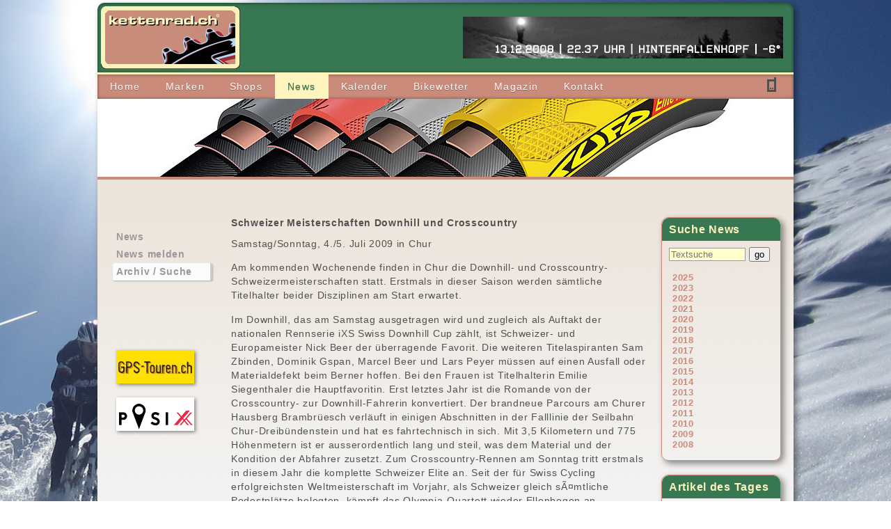

--- FILE ---
content_type: text/html
request_url: http://www.kettenrad.ch/index.php?t=news&tt=archiv-_-suche&blogID=274
body_size: 39225
content:






<!DOCTYPE HTML PUBLIC "-//W3C//DTD HTML 4.01 Transitional//EN" "http://www.w3.org/TR/html4/loose.dtd">
<html>
<head>
<title> Kettenrad.ch</title>
<meta name="description" content="Das älteste schweizer Radsportportal auf dem Web">
<meta name="keywords" content="Velo, velofahren, Radsport, Fahrrad, News, Artikel, Veloradsport, velosport, felix, ">
<link rel="alternate" type="application/rss+xml" title="Kettenrad.ch - " href="http://www.kettenrad.ch/rssNews.php" ><meta name="google-site-verification" content="7WEJDzBLcQmP_TjSEi8R13EkgW56JcxbtA6kOOAx7Rw" />
<link rel="shortcut icon" href="/favicon.ico" type="image/x-icon" />
<link href="/31_css/menu.css" rel="stylesheet" type="text/css">
<link href="/31_css/kettenrad.css" rel="stylesheet" type="text/css">
<link href="/31_css/kettenradInhalt.css" rel="stylesheet" type="text/css">
<!--<link href="/31_css/.css" rel="stylesheet" type="text/css">//-->
<meta http-equiv="Content-Type" content="text/html; charset=utf-8">


<style type="text/css">
<!--
#headimages {
	background-image: url(/41_files/head/bild23.jpg);
}
-->
</style>

<script type="text/javascript" src="http://code.jquery.com/jquery-latest.min.js"></script>
<link rel="stylesheet" href="/36_fancyBox/source/jquery.fancybox.css?v=2.1.4" type="text/css" media="screen" />
<script type="text/javascript" src="/36_fancyBox/source/jquery.fancybox.pack.js?v=2.1.4"></script>
<script type="text/javascript" src="/36_fancyBox/source/helpers/jquery.fancybox-media.js?v=1.0.5"></script>


<style type="text/css">
<!--
body {
	background:url(/41_files/monat/1/HG1.jpg) no-repeat center center fixed;	background-size: cover;
	-ms-background-size: cover;
	-moz-background-size: cover;
	-webkit-background-size: cover;
}
-->
</style>



</head>
<script type="text/javascript">
$(document).ready(function() {
	$('.fancybox-media').fancybox({
		openEffect  : 'none',
		closeEffect : 'none',
		helpers : {
			media : {}
		}
	});
	$(".open").fancybox({
		maxWidth	: 800,
		maxHeight	: 600,
		fitToView	: false,
		width		: '70%',
		height		: '70%',
		autoSize	: false,
		closeClick	: false,
		openEffect	: 'none',
		closeEffect	: 'none'
	});
	$(".fancybox").fancybox({
		openEffect	: 'none',
		closeEffect	: 'none'
	});
	
});
</script>
<body>

<div id="page">
<div id="head">
	<div id="top">
		<div id="logo"><img src="/42_images/logo_kettenrad.png"></div>
		<div id="banner">
<a href="http://www.velo-direct.ch/marke-99" target="_blank"><img border="0" src="http://archiv.kettenrad.ch/41_banner/FE-045041.gif" width="460" height="60"></a>
</div>
	</div>
				        				<div id="nav-main"><ul><li><a href="/home/" ><span>Home</span></a></li><li><a href="/marken/" ><span>Marken</span></a></li><li><a href="/shops/" ><span>Shops</span></a></li><li><a href="/news/" class="on"><span>News</span></a></li><li><a href="/kalender/" ><span>Kalender</span></a></li><li><a href="/bikewetter/" ><span>Bikewetter</span></a></li><li><a href="/magazin/" ><span>Magazin</span></a></li><li><a href="/kontakt/" ><span>Kontakt</span></a></li></ul>
	<div id="natel"><a href="http://m.kettenrad.ch/mobile.php"><img src="/42_images/natel.gif"></a></div>					
						
						</div>	
	<div id="headimages"></div>
</div>
<div id="content">
    
    
    	<div id="leftpane">
	
		<div class="menuleft"><li class="nav1off" ><a href="/news/news" >News</a></li><li class="nav1off" ><a href="/news/news-melden" >News melden</a></li><li class="nav1on" ><a href="/news/archiv-_-suche" >Archiv / Suche</a></li></div>	  
		        
        
	  
		         
        

<div id="logobox">	
	<a href="http://www.gps-touren.ch" target="_blank" class="natur"><img border='0' src="http://archiv.kettenrad.ch/42_logo/logo-gps-touren-gelb.jpg"></a>
	
	<a href="http://www.posi-xx.ch" target="_blank" class="natur"><img border='0' src="http://archiv.kettenrad.ch/42_logo/logo-posixx.gif" ></a>
</div>
	
        
        
	</div>
	<div id="inhalt">







<div class="newsNeu" > 
<detailnews id="detailliste274">
<h2>Schweizer Meisterschaften Downhill und Crosscountry</h2>
<p>Samstag/Sonntag, 4./5. Juli 2009 in Chur<P>Am kommenden Wochenende finden in Chur die Downhill- und Crosscountry- Schweizermeisterschaften statt. Erstmals in dieser Saison werden sämtliche Titelhalter beider Disziplinen am Start erwartet.
</p>
<div class="detailtext">Im Downhill, das am Samstag ausgetragen wird und zugleich als Auftakt der nationalen Rennserie iXS Swiss Downhill Cup zählt, ist Schweizer- und Europameister Nick Beer der überragende Favorit. Die weiteren Titelaspiranten Sam Zbinden, Dominik Gspan, Marcel Beer und Lars Peyer müssen auf einen Ausfall oder Materialdefekt beim Berner hoffen. Bei den Frauen ist Titelhalterin Emilie Siegenthaler die Hauptfavoritin. Erst letztes Jahr ist die Romande von der Crosscountry- zur Downhill-Fahrerin konvertiert. 

Der brandneue Parcours am Churer Hausberg Brambrüesch verläuft in einigen Abschnitten in der Falllinie der Seilbahn Chur-Dreibündenstein und hat es fahrtechnisch in sich. Mit 3,5 Kilometern und 775 Höhenmetern ist er ausserordentlich lang und steil, was dem Material und der Kondition der Abfahrer zusetzt. 

Zum Crosscountry-Rennen am Sonntag tritt erstmals in diesem Jahr die komplette Schweizer Elite an. Seit der für Swiss Cycling erfolgreichsten Weltmeisterschaft im Vorjahr, als Schweizer gleich sÃ¤mtliche Podestplätze belegten, kämpft das Olympia-Quartett wieder Ellenbogen an Ellenbogen vor heimischem Publikum: Weltmeister Christoph Sauser, Vizeweltmeister, Europa- und Schweizermeister Florian Vogel, der WM-Dritte Ralph Näf und Olympia-Bronzemedaillengewinner Nino Schurter, der 2008 noch bei den U23 Weltmeister geworden war. In Form sind sie alle, wie die jüngsten Resultate gezeigt haben. Einen eindeutigen Favoriten gibt es deshalb nicht. 

Bei den Frauen werden sich Titelhalterin Katrin Leumann und die beiden Olympiateilnehmerinnen Petra Henzi und Nathalie Schneitter, sowie das frühere Downhill-Ass Marielle Saner-Guichard einen harten Vierkampf um die Goldmedaille liefern. 

Auch die Crosscountry-WettkÃ¤mpfe finden am Brambrüesch statt. Als Attraktion fährt der körperlich wie fahrtechnisch anforderungsreiche, 4,2 km lange Rundkurs durch die Churer Stadthalle. OK-Präsident und Streckendesigner ist Bikeprofi Silvio Bundi, der beide Titelkämpfe selber bestreiten wird. Der Churer rechnet mit einer Topten-Platzierung im Crosscountry und will im Downhill zu den 20 schnellsten gehören.
</div>










<div id="box"><h1>Info</h1>
<table width="100%" border="0" cellpadding="0" cellspacing="0">
<tr><td>Datum</td><td>2.7.2009</td></tr>

<tr><td>Quelle</td><td>Pressemeldung</td></tr>


<tr><td>Direkt</td><td><a href="http://www.kettenrad.ch/index.php?t=news&tt=archiv-_-suche&blogID=274">http://www.kettenrad.ch/index.php?t=news&tt=archiv-_-suche&blogID=274</a></td></tr>
</table>
</div>

</detailnews>
</div>





<div id="paging">
</div>


			
			
			
	


		 







	</div>
    
        			<div id="rightpane"> 
    				<script>
$(document).ready(function () {
  $('#togglejahr > li > a').click(function(){
    if ($(this).attr('class') != 'active'){
      $('#togglejahr li ul').slideUp();
      $(this).next().slideToggle();
      $('#togglejahr li a').removeClass('active');
      $(this).addClass('active');
    }
  });
});
</script>


<div id="box">
<h1>Suche News</h1>

<form name="newssuche" action="/news/archiv-_-suche" method="get" accept-charset="ISO-8859-1">
<input type="search" name="textsuche" id="textsuche" value="" placeholder="Textsuche" >
<input type="submit" value="go" it="suchbutton">
<ul id="togglejahr">
	
	<li><a href='#'>2025</a><ul ><li><a href='/index.php?t=news&tt=archiv-_-suche&monatsearch=3&jahrsearch=2025' >März</a></li>	
	
	
	
		
	</ul></li><li><a href='#'>2023</a><ul ><li><a href='/index.php?t=news&tt=archiv-_-suche&monatsearch=1&jahrsearch=2023' >Januar</a></li>	
	
	
	
		
	<li><a href='/index.php?t=news&tt=archiv-_-suche&monatsearch=12&jahrsearch=2023' >Dezember</a></li>	
	
	
	
		
	</ul></li><li><a href='#'>2022</a><ul ><li><a href='/index.php?t=news&tt=archiv-_-suche&monatsearch=12&jahrsearch=2022' >Dezember</a></li>	
	
	
	
		
	</ul></li><li><a href='#'>2021</a><ul ><li><a href='/index.php?t=news&tt=archiv-_-suche&monatsearch=2&jahrsearch=2021' >Februar</a></li>	
	
	
	
		
	<li><a href='/index.php?t=news&tt=archiv-_-suche&monatsearch=9&jahrsearch=2021' >September</a></li>	
	
	
	
		
	</ul></li><li><a href='#'>2020</a><ul ><li><a href='/index.php?t=news&tt=archiv-_-suche&monatsearch=1&jahrsearch=2020' >Januar</a></li>	
	
	
	
		
	<li><a href='/index.php?t=news&tt=archiv-_-suche&monatsearch=2&jahrsearch=2020' >Februar</a></li>	
	
	
	
		
	<li><a href='/index.php?t=news&tt=archiv-_-suche&monatsearch=5&jahrsearch=2020' >Mai</a></li>	
	
	
	
		
	<li><a href='/index.php?t=news&tt=archiv-_-suche&monatsearch=9&jahrsearch=2020' >September</a></li>	
	
	
	
		
	<li><a href='/index.php?t=news&tt=archiv-_-suche&monatsearch=10&jahrsearch=2020' >Oktober</a></li>	
	
	
	
		
	</ul></li><li><a href='#'>2019</a><ul ><li><a href='/index.php?t=news&tt=archiv-_-suche&monatsearch=1&jahrsearch=2019' >Januar</a></li>	
	
	
	
		
	<li><a href='/index.php?t=news&tt=archiv-_-suche&monatsearch=2&jahrsearch=2019' >Februar</a></li>	
	
	
	
		
	<li><a href='/index.php?t=news&tt=archiv-_-suche&monatsearch=3&jahrsearch=2019' >März</a></li>	
	
	
	
		
	<li><a href='/index.php?t=news&tt=archiv-_-suche&monatsearch=4&jahrsearch=2019' >April</a></li>	
	
	
	
		
	<li><a href='/index.php?t=news&tt=archiv-_-suche&monatsearch=5&jahrsearch=2019' >Mai</a></li>	
	
	
	
		
	<li><a href='/index.php?t=news&tt=archiv-_-suche&monatsearch=8&jahrsearch=2019' >August</a></li>	
	
	
	
		
	<li><a href='/index.php?t=news&tt=archiv-_-suche&monatsearch=9&jahrsearch=2019' >September</a></li>	
	
	
	
		
	<li><a href='/index.php?t=news&tt=archiv-_-suche&monatsearch=10&jahrsearch=2019' >Oktober</a></li>	
	
	
	
		
	<li><a href='/index.php?t=news&tt=archiv-_-suche&monatsearch=11&jahrsearch=2019' >November</a></li>	
	
	
	
		
	<li><a href='/index.php?t=news&tt=archiv-_-suche&monatsearch=12&jahrsearch=2019' >Dezember</a></li>	
	
	
	
		
	</ul></li><li><a href='#'>2018</a><ul ><li><a href='/index.php?t=news&tt=archiv-_-suche&monatsearch=1&jahrsearch=2018' >Januar</a></li>	
	
	
	
		
	<li><a href='/index.php?t=news&tt=archiv-_-suche&monatsearch=4&jahrsearch=2018' >April</a></li>	
	
	
	
		
	<li><a href='/index.php?t=news&tt=archiv-_-suche&monatsearch=5&jahrsearch=2018' >Mai</a></li>	
	
	
	
		
	<li><a href='/index.php?t=news&tt=archiv-_-suche&monatsearch=6&jahrsearch=2018' >Juni</a></li>	
	
	
	
		
	<li><a href='/index.php?t=news&tt=archiv-_-suche&monatsearch=7&jahrsearch=2018' >Juli</a></li>	
	
	
	
		
	<li><a href='/index.php?t=news&tt=archiv-_-suche&monatsearch=8&jahrsearch=2018' >August</a></li>	
	
	
	
		
	<li><a href='/index.php?t=news&tt=archiv-_-suche&monatsearch=9&jahrsearch=2018' >September</a></li>	
	
	
	
		
	<li><a href='/index.php?t=news&tt=archiv-_-suche&monatsearch=10&jahrsearch=2018' >Oktober</a></li>	
	
	
	
		
	<li><a href='/index.php?t=news&tt=archiv-_-suche&monatsearch=11&jahrsearch=2018' >November</a></li>	
	
	
	
		
	</ul></li><li><a href='#'>2017</a><ul ><li><a href='/index.php?t=news&tt=archiv-_-suche&monatsearch=1&jahrsearch=2017' >Januar</a></li>	
	
	
	
		
	<li><a href='/index.php?t=news&tt=archiv-_-suche&monatsearch=2&jahrsearch=2017' >Februar</a></li>	
	
	
	
		
	<li><a href='/index.php?t=news&tt=archiv-_-suche&monatsearch=3&jahrsearch=2017' >März</a></li>	
	
	
	
		
	<li><a href='/index.php?t=news&tt=archiv-_-suche&monatsearch=4&jahrsearch=2017' >April</a></li>	
	
	
	
		
	<li><a href='/index.php?t=news&tt=archiv-_-suche&monatsearch=5&jahrsearch=2017' >Mai</a></li>	
	
	
	
		
	<li><a href='/index.php?t=news&tt=archiv-_-suche&monatsearch=6&jahrsearch=2017' >Juni</a></li>	
	
	
	
		
	<li><a href='/index.php?t=news&tt=archiv-_-suche&monatsearch=7&jahrsearch=2017' >Juli</a></li>	
	
	
	
		
	<li><a href='/index.php?t=news&tt=archiv-_-suche&monatsearch=8&jahrsearch=2017' >August</a></li>	
	
	
	
		
	<li><a href='/index.php?t=news&tt=archiv-_-suche&monatsearch=9&jahrsearch=2017' >September</a></li>	
	
	
	
		
	<li><a href='/index.php?t=news&tt=archiv-_-suche&monatsearch=10&jahrsearch=2017' >Oktober</a></li>	
	
	
	
		
	<li><a href='/index.php?t=news&tt=archiv-_-suche&monatsearch=11&jahrsearch=2017' >November</a></li>	
	
	
	
		
	<li><a href='/index.php?t=news&tt=archiv-_-suche&monatsearch=12&jahrsearch=2017' >Dezember</a></li>	
	
	
	
		
	</ul></li><li><a href='#'>2016</a><ul ><li><a href='/index.php?t=news&tt=archiv-_-suche&monatsearch=1&jahrsearch=2016' >Januar</a></li>	
	
	
	
		
	<li><a href='/index.php?t=news&tt=archiv-_-suche&monatsearch=2&jahrsearch=2016' >Februar</a></li>	
	
	
	
		
	<li><a href='/index.php?t=news&tt=archiv-_-suche&monatsearch=3&jahrsearch=2016' >März</a></li>	
	
	
	
		
	<li><a href='/index.php?t=news&tt=archiv-_-suche&monatsearch=4&jahrsearch=2016' >April</a></li>	
	
	
	
		
	<li><a href='/index.php?t=news&tt=archiv-_-suche&monatsearch=5&jahrsearch=2016' >Mai</a></li>	
	
	
	
		
	<li><a href='/index.php?t=news&tt=archiv-_-suche&monatsearch=6&jahrsearch=2016' >Juni</a></li>	
	
	
	
		
	<li><a href='/index.php?t=news&tt=archiv-_-suche&monatsearch=7&jahrsearch=2016' >Juli</a></li>	
	
	
	
		
	<li><a href='/index.php?t=news&tt=archiv-_-suche&monatsearch=8&jahrsearch=2016' >August</a></li>	
	
	
	
		
	<li><a href='/index.php?t=news&tt=archiv-_-suche&monatsearch=9&jahrsearch=2016' >September</a></li>	
	
	
	
		
	<li><a href='/index.php?t=news&tt=archiv-_-suche&monatsearch=10&jahrsearch=2016' >Oktober</a></li>	
	
	
	
		
	<li><a href='/index.php?t=news&tt=archiv-_-suche&monatsearch=11&jahrsearch=2016' >November</a></li>	
	
	
	
		
	<li><a href='/index.php?t=news&tt=archiv-_-suche&monatsearch=12&jahrsearch=2016' >Dezember</a></li>	
	
	
	
		
	</ul></li><li><a href='#'>2015</a><ul ><li><a href='/index.php?t=news&tt=archiv-_-suche&monatsearch=1&jahrsearch=2015' >Januar</a></li>	
	
	
	
		
	<li><a href='/index.php?t=news&tt=archiv-_-suche&monatsearch=3&jahrsearch=2015' >März</a></li>	
	
	
	
		
	<li><a href='/index.php?t=news&tt=archiv-_-suche&monatsearch=4&jahrsearch=2015' >April</a></li>	
	
	
	
		
	<li><a href='/index.php?t=news&tt=archiv-_-suche&monatsearch=5&jahrsearch=2015' >Mai</a></li>	
	
	
	
		
	<li><a href='/index.php?t=news&tt=archiv-_-suche&monatsearch=6&jahrsearch=2015' >Juni</a></li>	
	
	
	
		
	<li><a href='/index.php?t=news&tt=archiv-_-suche&monatsearch=7&jahrsearch=2015' >Juli</a></li>	
	
	
	
		
	<li><a href='/index.php?t=news&tt=archiv-_-suche&monatsearch=8&jahrsearch=2015' >August</a></li>	
	
	
	
		
	<li><a href='/index.php?t=news&tt=archiv-_-suche&monatsearch=9&jahrsearch=2015' >September</a></li>	
	
	
	
		
	<li><a href='/index.php?t=news&tt=archiv-_-suche&monatsearch=10&jahrsearch=2015' >Oktober</a></li>	
	
	
	
		
	<li><a href='/index.php?t=news&tt=archiv-_-suche&monatsearch=11&jahrsearch=2015' >November</a></li>	
	
	
	
		
	<li><a href='/index.php?t=news&tt=archiv-_-suche&monatsearch=12&jahrsearch=2015' >Dezember</a></li>	
	
	
	
		
	</ul></li><li><a href='#'>2014</a><ul ><li><a href='/index.php?t=news&tt=archiv-_-suche&monatsearch=1&jahrsearch=2014' >Januar</a></li>	
	
	
	
		
	<li><a href='/index.php?t=news&tt=archiv-_-suche&monatsearch=2&jahrsearch=2014' >Februar</a></li>	
	
	
	
		
	<li><a href='/index.php?t=news&tt=archiv-_-suche&monatsearch=3&jahrsearch=2014' >März</a></li>	
	
	
	
		
	<li><a href='/index.php?t=news&tt=archiv-_-suche&monatsearch=4&jahrsearch=2014' >April</a></li>	
	
	
	
		
	<li><a href='/index.php?t=news&tt=archiv-_-suche&monatsearch=5&jahrsearch=2014' >Mai</a></li>	
	
	
	
		
	<li><a href='/index.php?t=news&tt=archiv-_-suche&monatsearch=6&jahrsearch=2014' >Juni</a></li>	
	
	
	
		
	<li><a href='/index.php?t=news&tt=archiv-_-suche&monatsearch=7&jahrsearch=2014' >Juli</a></li>	
	
	
	
		
	<li><a href='/index.php?t=news&tt=archiv-_-suche&monatsearch=8&jahrsearch=2014' >August</a></li>	
	
	
	
		
	<li><a href='/index.php?t=news&tt=archiv-_-suche&monatsearch=9&jahrsearch=2014' >September</a></li>	
	
	
	
		
	<li><a href='/index.php?t=news&tt=archiv-_-suche&monatsearch=10&jahrsearch=2014' >Oktober</a></li>	
	
	
	
		
	<li><a href='/index.php?t=news&tt=archiv-_-suche&monatsearch=11&jahrsearch=2014' >November</a></li>	
	
	
	
		
	<li><a href='/index.php?t=news&tt=archiv-_-suche&monatsearch=12&jahrsearch=2014' >Dezember</a></li>	
	
	
	
		
	</ul></li><li><a href='#'>2013</a><ul ><li><a href='/index.php?t=news&tt=archiv-_-suche&monatsearch=1&jahrsearch=2013' >Januar</a></li>	
	
	
	
		
	<li><a href='/index.php?t=news&tt=archiv-_-suche&monatsearch=2&jahrsearch=2013' >Februar</a></li>	
	
	
	
		
	<li><a href='/index.php?t=news&tt=archiv-_-suche&monatsearch=3&jahrsearch=2013' >März</a></li>	
	
	
	
		
	<li><a href='/index.php?t=news&tt=archiv-_-suche&monatsearch=4&jahrsearch=2013' >April</a></li>	
	
	
	
		
	<li><a href='/index.php?t=news&tt=archiv-_-suche&monatsearch=5&jahrsearch=2013' >Mai</a></li>	
	
	
	
		
	<li><a href='/index.php?t=news&tt=archiv-_-suche&monatsearch=6&jahrsearch=2013' >Juni</a></li>	
	
	
	
		
	<li><a href='/index.php?t=news&tt=archiv-_-suche&monatsearch=7&jahrsearch=2013' >Juli</a></li>	
	
	
	
		
	<li><a href='/index.php?t=news&tt=archiv-_-suche&monatsearch=8&jahrsearch=2013' >August</a></li>	
	
	
	
		
	<li><a href='/index.php?t=news&tt=archiv-_-suche&monatsearch=9&jahrsearch=2013' >September</a></li>	
	
	
	
		
	<li><a href='/index.php?t=news&tt=archiv-_-suche&monatsearch=10&jahrsearch=2013' >Oktober</a></li>	
	
	
	
		
	<li><a href='/index.php?t=news&tt=archiv-_-suche&monatsearch=11&jahrsearch=2013' >November</a></li>	
	
	
	
		
	<li><a href='/index.php?t=news&tt=archiv-_-suche&monatsearch=12&jahrsearch=2013' >Dezember</a></li>	
	
	
	
		
	</ul></li><li><a href='#'>2012</a><ul ><li><a href='/index.php?t=news&tt=archiv-_-suche&monatsearch=1&jahrsearch=2012' >Januar</a></li>	
	
	
	
		
	<li><a href='/index.php?t=news&tt=archiv-_-suche&monatsearch=2&jahrsearch=2012' >Februar</a></li>	
	
	
	
		
	<li><a href='/index.php?t=news&tt=archiv-_-suche&monatsearch=3&jahrsearch=2012' >März</a></li>	
	
	
	
		
	<li><a href='/index.php?t=news&tt=archiv-_-suche&monatsearch=4&jahrsearch=2012' >April</a></li>	
	
	
	
		
	<li><a href='/index.php?t=news&tt=archiv-_-suche&monatsearch=5&jahrsearch=2012' >Mai</a></li>	
	
	
	
		
	<li><a href='/index.php?t=news&tt=archiv-_-suche&monatsearch=6&jahrsearch=2012' >Juni</a></li>	
	
	
	
		
	<li><a href='/index.php?t=news&tt=archiv-_-suche&monatsearch=7&jahrsearch=2012' >Juli</a></li>	
	
	
	
		
	<li><a href='/index.php?t=news&tt=archiv-_-suche&monatsearch=8&jahrsearch=2012' >August</a></li>	
	
	
	
		
	<li><a href='/index.php?t=news&tt=archiv-_-suche&monatsearch=9&jahrsearch=2012' >September</a></li>	
	
	
	
		
	<li><a href='/index.php?t=news&tt=archiv-_-suche&monatsearch=10&jahrsearch=2012' >Oktober</a></li>	
	
	
	
		
	<li><a href='/index.php?t=news&tt=archiv-_-suche&monatsearch=11&jahrsearch=2012' >November</a></li>	
	
	
	
		
	<li><a href='/index.php?t=news&tt=archiv-_-suche&monatsearch=12&jahrsearch=2012' >Dezember</a></li>	
	
	
	
		
	</ul></li><li><a href='#'>2011</a><ul ><li><a href='/index.php?t=news&tt=archiv-_-suche&monatsearch=1&jahrsearch=2011' >Januar</a></li>	
	
	
	
		
	<li><a href='/index.php?t=news&tt=archiv-_-suche&monatsearch=2&jahrsearch=2011' >Februar</a></li>	
	
	
	
		
	<li><a href='/index.php?t=news&tt=archiv-_-suche&monatsearch=3&jahrsearch=2011' >März</a></li>	
	
	
	
		
	<li><a href='/index.php?t=news&tt=archiv-_-suche&monatsearch=4&jahrsearch=2011' >April</a></li>	
	
	
	
		
	<li><a href='/index.php?t=news&tt=archiv-_-suche&monatsearch=5&jahrsearch=2011' >Mai</a></li>	
	
	
	
		
	<li><a href='/index.php?t=news&tt=archiv-_-suche&monatsearch=6&jahrsearch=2011' >Juni</a></li>	
	
	
	
		
	<li><a href='/index.php?t=news&tt=archiv-_-suche&monatsearch=7&jahrsearch=2011' >Juli</a></li>	
	
	
	
		
	<li><a href='/index.php?t=news&tt=archiv-_-suche&monatsearch=8&jahrsearch=2011' >August</a></li>	
	
	
	
		
	<li><a href='/index.php?t=news&tt=archiv-_-suche&monatsearch=9&jahrsearch=2011' >September</a></li>	
	
	
	
		
	<li><a href='/index.php?t=news&tt=archiv-_-suche&monatsearch=10&jahrsearch=2011' >Oktober</a></li>	
	
	
	
		
	<li><a href='/index.php?t=news&tt=archiv-_-suche&monatsearch=11&jahrsearch=2011' >November</a></li>	
	
	
	
		
	<li><a href='/index.php?t=news&tt=archiv-_-suche&monatsearch=12&jahrsearch=2011' >Dezember</a></li>	
	
	
	
		
	</ul></li><li><a href='#'>2010</a><ul ><li><a href='/index.php?t=news&tt=archiv-_-suche&monatsearch=1&jahrsearch=2010' >Januar</a></li>	
	
	
	
		
	<li><a href='/index.php?t=news&tt=archiv-_-suche&monatsearch=2&jahrsearch=2010' >Februar</a></li>	
	
	
	
		
	<li><a href='/index.php?t=news&tt=archiv-_-suche&monatsearch=3&jahrsearch=2010' >März</a></li>	
	
	
	
		
	<li><a href='/index.php?t=news&tt=archiv-_-suche&monatsearch=4&jahrsearch=2010' >April</a></li>	
	
	
	
		
	<li><a href='/index.php?t=news&tt=archiv-_-suche&monatsearch=5&jahrsearch=2010' >Mai</a></li>	
	
	
	
		
	<li><a href='/index.php?t=news&tt=archiv-_-suche&monatsearch=6&jahrsearch=2010' >Juni</a></li>	
	
	
	
		
	<li><a href='/index.php?t=news&tt=archiv-_-suche&monatsearch=7&jahrsearch=2010' >Juli</a></li>	
	
	
	
		
	<li><a href='/index.php?t=news&tt=archiv-_-suche&monatsearch=8&jahrsearch=2010' >August</a></li>	
	
	
	
		
	<li><a href='/index.php?t=news&tt=archiv-_-suche&monatsearch=9&jahrsearch=2010' >September</a></li>	
	
	
	
		
	<li><a href='/index.php?t=news&tt=archiv-_-suche&monatsearch=10&jahrsearch=2010' >Oktober</a></li>	
	
	
	
		
	<li><a href='/index.php?t=news&tt=archiv-_-suche&monatsearch=11&jahrsearch=2010' >November</a></li>	
	
	
	
		
	<li><a href='/index.php?t=news&tt=archiv-_-suche&monatsearch=12&jahrsearch=2010' >Dezember</a></li>	
	
	
	
		
	</ul></li><li><a href='#'>2009</a><ul ><li><a href='/index.php?t=news&tt=archiv-_-suche&monatsearch=1&jahrsearch=2009' >Januar</a></li>	
	
	
	
		
	<li><a href='/index.php?t=news&tt=archiv-_-suche&monatsearch=2&jahrsearch=2009' >Februar</a></li>	
	
	
	
		
	<li><a href='/index.php?t=news&tt=archiv-_-suche&monatsearch=3&jahrsearch=2009' >März</a></li>	
	
	
	
		
	<li><a href='/index.php?t=news&tt=archiv-_-suche&monatsearch=4&jahrsearch=2009' >April</a></li>	
	
	
	
		
	<li><a href='/index.php?t=news&tt=archiv-_-suche&monatsearch=5&jahrsearch=2009' >Mai</a></li>	
	
	
	
		
	<li><a href='/index.php?t=news&tt=archiv-_-suche&monatsearch=6&jahrsearch=2009' >Juni</a></li>	
	
	
	
		
	<li><a href='/index.php?t=news&tt=archiv-_-suche&monatsearch=7&jahrsearch=2009' >Juli</a></li>	
	
	
	
		
	<li><a href='/index.php?t=news&tt=archiv-_-suche&monatsearch=8&jahrsearch=2009' >August</a></li>	
	
	
	
		
	<li><a href='/index.php?t=news&tt=archiv-_-suche&monatsearch=9&jahrsearch=2009' >September</a></li>	
	
	
	
		
	<li><a href='/index.php?t=news&tt=archiv-_-suche&monatsearch=10&jahrsearch=2009' >Oktober</a></li>	
	
	
	
		
	<li><a href='/index.php?t=news&tt=archiv-_-suche&monatsearch=11&jahrsearch=2009' >November</a></li>	
	
	
	
		
	<li><a href='/index.php?t=news&tt=archiv-_-suche&monatsearch=12&jahrsearch=2009' >Dezember</a></li>	
	
	
	
		
	</ul></li><li><a href='#'>2008</a><ul ><li><a href='/index.php?t=news&tt=archiv-_-suche&monatsearch=9&jahrsearch=2008' >September</a></li>	
	
	
	
		
	<li><a href='/index.php?t=news&tt=archiv-_-suche&monatsearch=10&jahrsearch=2008' >Oktober</a></li>	
	
	
	
		
	<li><a href='/index.php?t=news&tt=archiv-_-suche&monatsearch=11&jahrsearch=2008' >November</a></li>	
	
	
	
		
	<li><a href='/index.php?t=news&tt=archiv-_-suche&monatsearch=12&jahrsearch=2008' >Dezember</a></li>	
	
	
	
		</ul>
</form>
</div>

<div id="box">
<h1>Artikel des Tages</h1>
<p><a href="http://www.velo-direct.ch/shop/Artikeldetail/FE-210.463" class="trans" target="_blank"><b>NUTRIXXION Protein-Riegel LOW-SUGAR Cheesecake</b></a></p>



<p><a href="http://www.velo-direct.ch/shop/Artikeldetail/FE-210.463" target="_blank"><img src="https://www.velodirect.ch/files/41_fotos/FE-210463B-s.jpg" width="150" /></a></p>



<p><a href="http://www.velo-direct.ch/shop/Artikeldetail/FE-210.463" target="_blank" class="trans">28.00 sFr.</a></p>


</div>
<div id="boxTags">
	<a href="/index.php?t=news&tt=archiv-_-suche&tags=2019"><span style="font-size:70%">2019</span></a> 


	<a href="/index.php?t=news&tt=archiv-_-suche&tags=2020"><span style="font-size:80%">2020</span></a> 


	<a href="/index.php?t=news&tt=archiv-_-suche&tags=AcePac"><span style="font-size:90%">AcePac</span></a> 


	<a href="/index.php?t=news&tt=archiv-_-suche&tags=AcepacSPOT"><span style="font-size:80%">AcepacSPOT</span></a> 


	<a href="/index.php?t=news&tt=archiv-_-suche&tags=Afrika"><span style="font-size:70%">Afrika</span></a> 


	<a href="/index.php?t=news&tt=archiv-_-suche&tags=Alpenbrevet
Swiss Cycling Top Tour"><span style="font-size:70%">Alpenbrevet
Swiss Cycling Top Tour</span></a> 


	<a href="/index.php?t=news&tt=archiv-_-suche&tags=Alpenbrevet"><span style="font-size:70%">Alpenbrevet</span></a> 


	<a href="/index.php?t=news&tt=archiv-_-suche&tags=Alpsteinbike"><span style="font-size:80%">Alpsteinbike</span></a> 


	<a href="/index.php?t=news&tt=archiv-_-suche&tags=Android"><span style="font-size:70%">Android</span></a> 


	<a href="/index.php?t=news&tt=archiv-_-suche&tags=App"><span style="font-size:70%">App</span></a> 


	<a href="/index.php?t=news&tt=archiv-_-suche&tags=BMC-Racing-Cup"><span style="font-size:110%">BMC-Racing-Cup</span></a> 


	<a href="/index.php?t=news&tt=archiv-_-suche&tags=Bahn"><span style="font-size:220%">Bahn</span></a> 


	<a href="/index.php?t=news&tt=archiv-_-suche&tags=Bike-Hotels"><span style="font-size:100%">Bike-Hotels</span></a> 


	<a href="/index.php?t=news&tt=archiv-_-suche&tags=Bikepacking"><span style="font-size:250%">Bikepacking</span></a> 


	<a href="/index.php?t=news&tt=archiv-_-suche&tags=Bikepacking Navad-1000"><span style="font-size:80%">Bikepacking Navad-1000</span></a> 


	<a href="/index.php?t=news&tt=archiv-_-suche&tags=Bodensee"><span style="font-size:110%">Bodensee</span></a> 


	<a href="/index.php?t=news&tt=archiv-_-suche&tags=Brasilien"><span style="font-size:70%">Brasilien</span></a> 


	<a href="/index.php?t=news&tt=archiv-_-suche&tags=Brose"><span style="font-size:80%">Brose</span></a> 


	<a href="/index.php?t=news&tt=archiv-_-suche&tags=Chain"><span style="font-size:80%">Chain</span></a> 


	<a href="/index.php?t=news&tt=archiv-_-suche&tags=Chur"><span style="font-size:80%">Chur</span></a> 


	<a href="/index.php?t=news&tt=archiv-_-suche&tags=Cykell"><span style="font-size:90%">Cykell</span></a> 


	<a href="/index.php?t=news&tt=archiv-_-suche&tags=E-Bike"><span style="font-size:80%">E-Bike</span></a> 


	<a href="/index.php?t=news&tt=archiv-_-suche&tags=EKZ-Cup"><span style="font-size:110%">EKZ-Cup</span></a> 


	<a href="/index.php?t=news&tt=archiv-_-suche&tags=Engadin"><span style="font-size:100%">Engadin</span></a> 


	<a href="/index.php?t=news&tt=archiv-_-suche&tags=Engadin-Radmarathon"><span style="font-size:70%">Engadin-Radmarathon</span></a> 


	<a href="/index.php?t=news&tt=archiv-_-suche&tags=Ern�hrung"><span style="font-size:90%">Ernährung</span></a> 


	<a href="/index.php?t=news&tt=archiv-_-suche&tags=Eurobike"><span style="font-size:190%">Eurobike</span></a> 


	<a href="/index.php?t=news&tt=archiv-_-suche&tags=Fr�hling"><span style="font-size:70%">Frühling</span></a> 


	<a href="/index.php?t=news&tt=archiv-_-suche&tags=GPS"><span style="font-size:250%">GPS</span></a> 


	<a href="/index.php?t=news&tt=archiv-_-suche&tags=Genfersee"><span style="font-size:70%">Genfersee</span></a> 


	<a href="/index.php?t=news&tt=archiv-_-suche&tags=Giro Sardegna
12h-Bikerace Churwalden
SRB Luzern"><span style="font-size:70%">Giro Sardegna
12h-Bikerace Churwalden
SRB Luzern</span></a> 


	<a href="/index.php?t=news&tt=archiv-_-suche&tags=Glutenfrei"><span style="font-size:70%">Glutenfrei</span></a> 


	<a href="/index.php?t=news&tt=archiv-_-suche&tags=Graubuenden"><span style="font-size:100%">Graubuenden</span></a> 


	<a href="/index.php?t=news&tt=archiv-_-suche&tags=Graub�nden"><span style="font-size:100%">Graubünden</span></a> 


	<a href="/index.php?t=news&tt=archiv-_-suche&tags=Grindelwald"><span style="font-size:90%">Grindelwald</span></a> 


	<a href="/index.php?t=news&tt=archiv-_-suche&tags=Gurnigel-Panorama-Classic"><span style="font-size:70%">Gurnigel-Panorama-Classic</span></a> 


	<a href="/index.php?t=news&tt=archiv-_-suche&tags=HB160"><span style="font-size:70%">HB160</span></a> 


	<a href="/index.php?t=news&tt=archiv-_-suche&tags=Hobby"><span style="font-size:110%">Hobby</span></a> 


	<a href="/index.php?t=news&tt=archiv-_-suche&tags=Hope"><span style="font-size:250%">Hope</span></a> 


	<a href="/index.php?t=news&tt=archiv-_-suche&tags=Hope1000"><span style="font-size:110%">Hope1000</span></a> 


	<a href="/index.php?t=news&tt=archiv-_-suche&tags=Joes"><span style="font-size:70%">Joes</span></a> 


	<a href="/index.php?t=news&tt=archiv-_-suche&tags=Kettenrad 2018 Magazin"><span style="font-size:70%">Kettenrad 2018 Magazin</span></a> 


	<a href="/index.php?t=news&tt=archiv-_-suche&tags=Kettenrad.ch"><span style="font-size:90%">Kettenrad.ch</span></a> 


	<a href="/index.php?t=news&tt=archiv-_-suche&tags=Keywin"><span style="font-size:80%">Keywin</span></a> 


	<a href="/index.php?t=news&tt=archiv-_-suche&tags=Komponenten"><span style="font-size:70%">Komponenten</span></a> 


	<a href="/index.php?t=news&tt=archiv-_-suche&tags=Kunst"><span style="font-size:70%">Kunst</span></a> 


	<a href="/index.php?t=news&tt=archiv-_-suche&tags=Lael Wilcox"><span style="font-size:70%">Lael Wilcox</span></a> 


	<a href="/index.php?t=news&tt=archiv-_-suche&tags=Lenzerheide"><span style="font-size:160%">Lenzerheide</span></a> 


	<a href="/index.php?t=news&tt=archiv-_-suche&tags=Leukerbad"><span style="font-size:70%">Leukerbad</span></a> 


	<a href="/index.php?t=news&tt=archiv-_-suche&tags=MTB"><span style="font-size:250%">MTB</span></a> 


	<a href="/index.php?t=news&tt=archiv-_-suche&tags=Maighelspass"><span style="font-size:100%">Maighelspass</span></a> 


	<a href="/index.php?t=news&tt=archiv-_-suche&tags=Mallorca"><span style="font-size:70%">Mallorca</span></a> 


	<a href="/index.php?t=news&tt=archiv-_-suche&tags=Montreux"><span style="font-size:110%">Montreux</span></a> 


	<a href="/index.php?t=news&tt=archiv-_-suche&tags=Mostindien"><span style="font-size:100%">Mostindien</span></a> 


	<a href="/index.php?t=news&tt=archiv-_-suche&tags=Mostindien Rundfahrt Swiss Cycling Classics"><span style="font-size:80%">Mostindien Rundfahrt Swiss Cycling Classics</span></a> 


	<a href="/index.php?t=news&tt=archiv-_-suche&tags=Mountain-Rally"><span style="font-size:250%">Mountain-Rally</span></a> 


	<a href="/index.php?t=news&tt=archiv-_-suche&tags=Navad"><span style="font-size:250%">Navad</span></a> 


	<a href="/index.php?t=news&tt=archiv-_-suche&tags=Navad-1000"><span style="font-size:250%">Navad-1000</span></a> 


	<a href="/index.php?t=news&tt=archiv-_-suche&tags=Neuheiten"><span style="font-size:110%">Neuheiten</span></a> 


	<a href="/index.php?t=news&tt=archiv-_-suche&tags=Neuseeland"><span style="font-size:80%">Neuseeland</span></a> 


	<a href="/index.php?t=news&tt=archiv-_-suche&tags=Nutrixxion"><span style="font-size:250%">Nutrixxion</span></a> 


	<a href="/index.php?t=news&tt=archiv-_-suche&tags=Nutrixxion Team Schweiz
Agentur Felix
Jedermann-Team"><span style="font-size:70%">Nutrixxion Team Schweiz
Agentur Felix
Jedermann-Team</span></a> 


	<a href="/index.php?t=news&tt=archiv-_-suche&tags=OSM"><span style="font-size:80%">OSM</span></a> 


	<a href="/index.php?t=news&tt=archiv-_-suche&tags=OpenStreetMaps"><span style="font-size:70%">OpenStreetMaps</span></a> 


	<a href="/index.php?t=news&tt=archiv-_-suche&tags=Ostschweiz"><span style="font-size:160%">Ostschweiz</span></a> 


	<a href="/index.php?t=news&tt=archiv-_-suche&tags=Outdoor"><span style="font-size:80%">Outdoor</span></a> 


	<a href="/index.php?t=news&tt=archiv-_-suche&tags=Posi-XXGPS"><span style="font-size:90%">Posi-XXGPS</span></a> 


	<a href="/index.php?t=news&tt=archiv-_-suche&tags=Radmarathon"><span style="font-size:70%">Radmarathon</span></a> 


	<a href="/index.php?t=news&tt=archiv-_-suche&tags=Rennbahn-Oerlikon"><span style="font-size:250%">Rennbahn-Oerlikon</span></a> 


	<a href="/index.php?t=news&tt=archiv-_-suche&tags=Rennen"><span style="font-size:250%">Rennen</span></a> 


	<a href="/index.php?t=news&tt=archiv-_-suche&tags=Rio"><span style="font-size:70%">Rio</span></a> 


	<a href="/index.php?t=news&tt=archiv-_-suche&tags=Romanshorn"><span style="font-size:100%">Romanshorn</span></a> 


	<a href="/index.php?t=news&tt=archiv-_-suche&tags=Rotwild"><span style="font-size:250%">Rotwild</span></a> 


	<a href="/index.php?t=news&tt=archiv-_-suche&tags=Rundfahrt"><span style="font-size:100%">Rundfahrt</span></a> 


	<a href="/index.php?t=news&tt=archiv-_-suche&tags=SPOT"><span style="font-size:190%">SPOT</span></a> 


	<a href="/index.php?t=news&tt=archiv-_-suche&tags=Sauser"><span style="font-size:70%">Sauser</span></a> 


	<a href="/index.php?t=news&tt=archiv-_-suche&tags=Sporthotel"><span style="font-size:70%">Sporthotel</span></a> 


	<a href="/index.php?t=news&tt=archiv-_-suche&tags=Sportnahrung"><span style="font-size:90%">Sportnahrung</span></a> 


	<a href="/index.php?t=news&tt=archiv-_-suche&tags=Stealth"><span style="font-size:80%">Stealth</span></a> 


	<a href="/index.php?t=news&tt=archiv-_-suche&tags=Strasse"><span style="font-size:90%">Strasse</span></a> 


	<a href="/index.php?t=news&tt=archiv-_-suche&tags=Swiss-Cycling-Top-Tour"><span style="font-size:70%">Swiss-Cycling-Top-Tour</span></a> 


	<a href="/index.php?t=news&tt=archiv-_-suche&tags=Swiss-Epic"><span style="font-size:80%">Swiss-Epic</span></a> 


	<a href="/index.php?t=news&tt=archiv-_-suche&tags=Team-Nutrixxion"><span style="font-size:220%">Team-Nutrixxion</span></a> 


	<a href="/index.php?t=news&tt=archiv-_-suche&tags=Tessin"><span style="font-size:130%">Tessin</span></a> 


	<a href="/index.php?t=news&tt=archiv-_-suche&tags=Testride"><span style="font-size:110%">Testride</span></a> 


	<a href="/index.php?t=news&tt=archiv-_-suche&tags=Thule"><span style="font-size:100%">Thule</span></a> 


	<a href="/index.php?t=news&tt=archiv-_-suche&tags=Tour de France"><span style="font-size:70%">Tour de France</span></a> 


	<a href="/index.php?t=news&tt=archiv-_-suche&tags=Trackleaders.com"><span style="font-size:90%">Trackleaders.com</span></a> 


	<a href="/index.php?t=news&tt=archiv-_-suche&tags=Trailbau"><span style="font-size:70%">Trailbau</span></a> 


	<a href="/index.php?t=news&tt=archiv-_-suche&tags=Transalp"><span style="font-size:100%">Transalp</span></a> 


	<a href="/index.php?t=news&tt=archiv-_-suche&tags=Transcontinental"><span style="font-size:90%">Transcontinental</span></a> 


	<a href="/index.php?t=news&tt=archiv-_-suche&tags=Tufo"><span style="font-size:130%">Tufo</span></a> 


	<a href="/index.php?t=news&tt=archiv-_-suche&tags=UCI weltcup"><span style="font-size:70%">UCI weltcup</span></a> 


	<a href="/index.php?t=news&tt=archiv-_-suche&tags=Vegan"><span style="font-size:70%">Vegan</span></a> 


	<a href="/index.php?t=news&tt=archiv-_-suche&tags=Velodrome"><span style="font-size:90%">Velodrome</span></a> 


	<a href="/index.php?t=news&tt=archiv-_-suche&tags=Wallis"><span style="font-size:100%">Wallis</span></a> 


	<a href="/index.php?t=news&tt=archiv-_-suche&tags=Wilcox"><span style="font-size:80%">Wilcox</span></a> 


	<a href="/index.php?t=news&tt=archiv-_-suche&tags=Yakima"><span style="font-size:90%">Yakima</span></a> 


	<a href="/index.php?t=news&tt=archiv-_-suche&tags=Z�ri-Metzgete"><span style="font-size:70%">Züri-Metzgete</span></a> 


	<a href="/index.php?t=news&tt=archiv-_-suche&tags=iPhone"><span style="font-size:70%">iPhone</span></a> 


</div>
                 </div>
    	</div>	




<div id="feet">
        <div id="metanavi">


<table width="100%">

<tr><td valign="top" width="21%" class="feet"><h1>Kontakt</h1>
<span class="gelb">Kettenrad.ch</span><br>
c/o Agentur Felix AG<br>
CH-9553 Bettwiesen TG<br>
<a href="mailto:info@kettenrad.ch">info@kettenrad.ch</a><P>
</td>

<td valign="top"  width="20%"  class="feet"><h1>Service</h1>
<a href="http://www.kettenrad.ch">Home</a><br>
<a href="http://www.kettenrad.ch/mobile/" target="_blank">Mobile Website</a></pre><br>
<a href="mailto:info@kettenrad.ch">Mail</a><br>
<a href="/70_admin/index.php" target="_self">Login</a> <br>
</td>

<td valign="top"  width="20%"  class="feet"><h1>Links</h1>
<a href="http://www.felix.ch" class="hover" target="_blank">Agentur Felix AG</a><br>
<a href="http://www.gps-touren.ch" class="hover" target="_blank">GPS-Touren</a><br>
<a href="http://www.navad1000.ch" class="hover" target="_blank">Navad-1000</a><br>
<a href="http://www.velo-direct.ch" class="hover" target="_blank">Velo-Direct</a><br><P>
</td>

<td valign="top"  width="26%"  class="feet"><h1>&copy; Copyright 2026</h1>
Der Inhalt dieser Seite ist urheberrechtlich<br> geschützt.<p>
<p><a href="http://www.kettenrad.ch/rssNews.php"><img src="/42_images/rss.png" width="12" height="12" /> RSS-News-Feed</a>
</td>

<td valign="top"  width="13%"  class="feet">
<img src="http://www.kettenrad.ch/41_files/feet/QR.png" width="91" height="91" border="0">
</td>


</tr></table>
</div>
</div></div>
<!--

italix gmbh - Gärbistrasse 16 - 9475 Sevelen - www.italix.ch - rolf.jaermann@italix.ch



  	//-->
<!-- Beginn Google Analytics code -->
<script type="text/javascript">
var gaJsHost = (("https:" == document.location.protocol) ? "https://ssl." : "http://www.");
document.write(unescape("%3Cscript src='" + gaJsHost + "google-analytics.com/ga.js' type='text/javascript'%3E%3C/script%3E"));
</script>
<script type="text/javascript">
var pageTracker = _gat._getTracker("UA-6039442-1");
pageTracker._trackPageview();
</script>
<!-- Ende Google Analytics code -->


</body>
</html>



--- FILE ---
content_type: text/css
request_url: http://www.kettenrad.ch/31_css/menu.css
body_size: 5773
content:
/*--------------------navi----------------------*/
ol, ul {
	list-style: none;
}

#nav-main ul {
	width: 100%;
	margin: 0px 0px 0px 0px;
	padding: 0px;
}

#nav-main li {
	float: left;
	position: relative;
	/*border-right: 1px solid #AF662F;*/
	height: 35px;
}
#nav-main li:last-child {
	border-right: none;
}
#nav-main .first,  #nav-main li:first-child {
/* margin-left: -18px;*/
    }
#nav-main a {
	color: #fff;
	text-decoration:none;
	padding: 0 18px;
	font-size: 14px;
	line-height: 35px;
	letter-spacing: .1em;
	display:block;
    -moz-transition-duration: .22s;
	-moz-transition-property: background;
	-webkit-transition-duration: .22s;
	-webkit-transition-property: background;
	text-shadow: 0 1px 0 rgba(0, 0, 0, .3);
}

#nav-main a:hover {
	background-color: #FEF5BE;
	color: #377751;
}
#nav-main a.on {
	background-color: #FEF5BE;
	color: #377751;
}
#nav-main a:active {
	background-color: #FEF5BE;
}
#nav-main .path a,  #nav-main .path a:hover,  #nav-main .path a:active {
	background-color: #FEBB22;
	color:#900;
}
/* SUPP 1 + 2 */
#nav-supp01 {
	left: 0;
	display: none;
	position: absolute;

}
#nav-supp02 {
/* display: none; ---------------------------*/
}
#nav-main li:hover #nav-supp01, #nav-supp01 li:hover #nav-supp02 {
	display: block;
}
#nav-main #nav-supp01 {
	font-size: 12px;
	line-height: 20px;
	background-image: url(../42_images/hg_rot.png);
	width: 190px;
	margin-left: 0px;
  	box-shadow: 2px 2px 10px rgba(0, 0, 0, .45);
	-moz-box-shadow: 2px 2px 10px rgba(0, 0, 0, .45);
	-webkit-box-shadow: 2px 2px 10px rgba(0, 0, 0, .45);
}
#nav-main #nav-supp01 a {
	font-size: 12px;
	line-height: 22px;
 	background:none;
	border-right:none;
	color: #fff;
}
#nav-main #nav-supp01 .first,  #nav-main #nav-supp01 > li:first-child {
	margin-top: 5px;
}
#nav-main #nav-supp01 .last,  #nav-main #nav-supp01 li:last-child {
	margin-bottom: 5px;
	border-bottom: none;
}
#nav-main #nav-supp01 li {
	float: none;
	border-bottom: 1px solid #fff;
	border-right: none;
	text-align:left;
	height:22px;
}

#nav-main #nav-supp01 li a:hover {
	background-color: #FEBB22;
	line-height: 22px;
	color:#900;
}

#nav-main #nav-supp01 .path a {
	font-weight: bold;
}
#nav-main #nav-supp02 {
	width: 214px;
	margin-left: 0px;
	background-image: url(/portaldata/1/images/hg_menu.png);
	box-shadow: 0px 3px 7px rgba(0, 0, 0, 0.5);
	-moz-box-shadow: 0px 3px 7px rgba(0, 0, 0, 0.5);
	-webkit-box-shadow: 0px 3px 7px rgba(0, 0, 0, 0.5);
}
#nav-main #nav-supp02 .first {
	margin-top: 0;
}
#nav-main #nav-supp02 li {
	margin-left: 0;
	margin-right: 0;
	border-bottom: none;
}
#nav-main #nav-supp02 a {
	padding-left: 15px;
	/*background: url(/portaldata/1/images/link-white.png) no-repeat 18px 9px;*/
}
/*--------------------------------------------------*/



#nav-supp01 {
  float:left;
   width: 140px;
   z-index:900;
}
#nav-supp02 {
  left: 80%;
  top: 0px;
  position: absolute;
  float:left;
  display: none;
  width: 190px;
  /*background-color: #798EB0;*/
  background-image: url(/portaldata/2/images/hg_menu.png);
  z-index:999;
  /*CSS3*/
  box-shadow: 0px 3px 7px rgba(0, 0, 0, 0.5);
  -moz-box-shadow: 0px 3px 7px rgba(0, 0, 0, 0.5);
  -webkit-box-shadow: 0px 3px 7px rgba(0, 0, 0, 0.5);
}
#nav-supp01 li:hover #nav-supp02 {
  display: block;
  width: 190px;
  /*background-color: #798EB0;*/
   z-index:999;
}
#nav-supp02 a {
      z-index:999;
    }
#nav-supp02 li {
   z-index:999;
}
#nav-supp02 a {
      z-index:900;
    }
#nav-supp02 li {
   z-index:900;
}


#leftpane {
	list-style:none;	
}
#leftpane li {
	display:block;
	width:100%;
}
#leftpane li.nav1on, #leftpane li:hover {
	color: #E20073;
	border-right:#CCC 3px solid;
	background-color:#FAFBFB;
	 box-shadow: 1px 1px 2px rgba(0, 0, 0, .25);
	-moz-box-shadow: 1px 1px 2px rgba(0, 0, 0, .25);
	-webkit-box-shadow: 1px 1px 2px rgba(0, 0, 0, .25);
	-webkit-border-radius: 3px;
}



#leftpane a {
	color: #999;
	text-decoration: none;
	font-weight: bold;
	padding-left: 5px;
	display:block;
	width:100%;
}
/*#leftpane a:hover, #leftpane li.nav1on {
	color: #E20073;
	border-right:#CCC 3px solid;
	background-color:#FAFBFB;
	 box-shadow: 1px 1px 2px rgba(0, 0, 0, .25);
	-moz-box-shadow: 1px 1px 2px rgba(0, 0, 0, .25);
	-webkit-box-shadow: 1px 1px 2px rgba(0, 0, 0, .25);
	-webkit-border-radius: 3px;

}*/
#leftpane a.nav1off {
	width: 95%;
	display: block;
	margin: 0px;
}
#leftpane a.nav1on {
	width: 95%;
	display: block;
	margin: 0px;
	color: #E20073;
	border-right:#CCC 3px solid;
	background-color:#FAFBFB;
	 box-shadow: 1px 1px 2px rgba(0, 0, 0, .25);
	-moz-box-shadow: 1px 1px 2px rgba(0, 0, 0, .25);
	-webkit-box-shadow: 1px 1px 2px rgba(0, 0, 0, .25);
}
#leftpane a.nav1nav {
	border-top: 1px dashed #ffffff;
	width: 95%;
	display: block;
	margin: 0px;
	color: #dddddd;
}
#leftpane a.nav1nav:hover {
	color: #ffffff;
}
#leftpane a.nav2off {
	color: #222222;
	font-weight: bold;
	line-height: 130%;
	font-size:100%;
	display:block;
}
#leftpane a.nav2off:hover {
	color: #ffffff;
}
#leftpane a.nav2on {
	color: #ffffff;
	font-weight: bold;
	line-height: 130%;
	font-size:100%;
	display:block;
}
#leftpane a.nav2nav {
	color: #aaaaaa;
	font-weight: bold;
	line-height: 130%;
	font-size:100%;
	display:block;
}
#leftpane a.nav2nav:hover {
	color: #ffffff;
}
#leftpane a.nav3off {
	color: #333333;
	font-weight: bold;
	line-height: 110%;
	font-size:90%;
	display:block;
}
#leftpane a.nav3off:hover {
	color: #ffffff;
}
#leftpane a.nav3on {
	color: #ffffff;
	font-weight: bold;
	line-height: 110%;
	font-size:90%;
	display:block;
}

--- FILE ---
content_type: text/css
request_url: http://www.kettenrad.ch/31_css/kettenrad.css
body_size: 9507
content:
html {
	width: 100%;
	height: 97%;
}
body {
	width: 100%;
	text-align:center;
	margin: 0;
	padding: 0;
	height: 100%;
	font-family: "Helvetica neue", Asap, Arial, sans-serif;
	letter-spacing: .05em;
	font-size: 0.9em;
	text-decoration: none;
	/*background:url(/42_images/hg.jpg);*/
	color: #000000;
	background-size: 100%;
	-ms-background-size: 100%;
	-moz-background-size: 100%;
	-webkit-background-size: 100%;
}
#page	{
	margin: 4px auto 4px auto;
	width: 1000px;
	display: table;
	box-shadow: 4px 4px 10px rgba(0, 0, 0, .45);
	-moz-box-shadow: 4px 4px 10px rgba(0, 0, 0, .45);
	-webkit-box-shadow: 4px 4px 10px rgba(0, 0, 0, .45);
	  border-radius: 10px;
    -moz-border-radius: 10px;
    -webkit-border-radius: 10px;
}
#head {
	width: 100%;
	height: 253px;
	  border-radius: 10px;
    -moz-border-radius: 10px;
    -webkit-border-radius: 10px;
}
#headimages {
	width: 1000px;
	height: 150px;
	border-bottom: 5px solid #CA8B7A;
	/*background-color:#F00;
	margin-top:35px;*/
	background-repeat:no-repeat;
	background-position:bottom;
}

#top {
	width: 1000px;
	height: 100px;
	background-color:#377751;
	box-shadow:inset 0px 1px 5px rgba(0, 0, 0, .45);
	-moz-box-shadow:inset 0px 1px 5px rgba(0, 0, 0, .45);
	-webkit-box-shadow:inset 0px 1px 5px rgba(0, 0, 0, .45);
	-webkit-border-top-left-radius: 10px;
	-webkit-border-top-right-radius: 10px;
	-moz-border-radius-topleft: 10px;
	-moz-border-radius-topright: 10px;
	border-top-left-radius: 10px;
	border-top-right-radius: 10px;
}

#content {
	display: table;
	width: 100%;
	background-repeat:repeat-x;
	margin-top:1px;
	padding-top: 30px;
	padding-bottom: 30px;
	background-color: #F3F3F3;
	background-image:url(../42_images/hg_content.gif);
}
#feet {
	width: 1000px;
	height: 103px;
	background:#377751;
	border-top: #CA8B7A solid 6px;
	text-align:left;
	color:#CA8B7A;
	-webkit-border-bottom-left-radius: 10px;
	-webkit-border-bottom-right-radius: 10px;
	-moz-border-radius-bottomleft: 10px;
	-moz-border-radius-bottomright: 10px;
	border-bottom-left-radius: 10px;
	border-bottom-right-radius: 10px;
	padding-bottom:10px;
	margin-bottom:0px;
}
/*--------------------------------head-------------------------------------------*/
#logo {
	float:left;
	margin:5px;
	width:122px;
	height: 90px;
}
#metaright {
	margin: 0px 10px 0px 15px;
	color: #666666;
	height:50px;
	width:109px;
	float:left;
	font-weight: normal;
	text-align: left;
	color: #666666;
}
#metacenter {
	margin: 26px 0px 0 24px;
	color: #666666;
	height:20px;
	width:320px;
	float:left;
	font-weight: normal;
	text-align: left;
	letter-spacing: .1em;
	font-size: 1em;
}

#top a {
	color: #666666;
	text-decoration:none;
	margin: 0 5px 0 5px;
}
#top a:hover {
	text-decoration:underline;
}
#nav-main {
	float:left;
	border-top:#FEF5BE 3px solid;
	width: 100%;
	height: 35px;
	background-color:#CA8B7A;
	box-shadow:inset 0px 0px 5px rgba(0, 0, 0, .45);
	-moz-box-shadow:inset 0px 0px 5px rgba(0, 0, 0, .45);
	-webkit-box-shadow:inset 0px 0px 5px rgba(0, 0, 0, .45);
}
#icons {
	position:absolute;
	margin: 4px auto 0 auto;
	width:890px;
	text-align:right;
}
#icons a{
	border:none;
}
#icons img{
	border:none;
}
#top #banner {
	margin:15px 10px 0px 0px;
	text-align:right;
	width:530px;
	display:table;
	padding-top:5px;
	height: 65px;
	float:right;
}
#natel {
	margin: 4px 26px auto auto;	
	float:right;
}
#natel a {
	padding-right: 0px;
	margin-right:0px;
	width: 12px;
	border:none;
}
#natel a:hover {
	padding:0px;
	padding-right: 0px;
	margin-right:0px;
	background:none;
	width: 12px;
}
/*----------------------------------- inhalt ----------------------------*/
#bildlegende {
	font-style:normal;
	font-size:90%;
}
#inhalt #galeryGPSfoto ul
{
	margin-left:0px;
}
#inhalt #galery
{
	display:table;
}
#inhalt #galeryGPSfoto li {
	float:left;
	width: 120px;
	height: 125px;
	margin: 0px 33px 0px 0px;
	text-align:center;
	list-style-position: inside;
	list-style-type: none;
}
#inhalt #galeryGPSfoto li img{
	 box-shadow: 2px 2px 5px rgba(0, 0, 0, .45);
	-moz-box-shadow: 2px 2px 5px rgba(0, 0, 0, .45);
	-webkit-box-shadow: 2px 2px 5px rgba(0, 0, 0, .45);
}
#linkButton ul {
	padding-bottom: 4px;
}
#linkButton ul li {
	background-color: #9D0009;;
	text-align: left;
	float:left;
	margin-left:0px;
	padding-left: 0px;
	box-shadow: 1px 1px 1px rgba(0, 1, 1, .25);
	-moz-box-shadow: 1px 1px 2px rgba(0, 1, 1, .25);
	-webkit-box-shadow: 1px 1px 2px rgba(0, 1, 1, .25);
}
#linkButton ul li:hover {
	
}
#linkButton li a {
	font-size: 17px;
	font-family: Arial, Helvetica, sans-serif;
	line-height: 18px;
	font-weight: bolder;
	color: #ffffff;
	text-decoration:none;
}
#linkButton li a:hover {
	color: #ffffff;
	text-decoration:none;
}
#linkButton .center {
	text-align:center;
}
#inhalt #box {
	border:1px solid #9D0009;
	padding:0px;
	box-shadow: 4px 4px 4px rgba(0, 1, 1, .25);
	-moz-box-shadow: 4px 4px 4px rgba(0, 1, 1, .25);
	-webkit-box-shadow: 4px 4px 4px rgba(0, 1, 1, .25);
	margin-bottom:40px;
	/*height: 134px;
	overflow:hidden;*/
	margin-top: 0px;
}
#inhalt #box p{
	margin: 10px 15px 10px 15px;
	line-height:100%;
}
#inhalt #box .titel{
	font-weight:bold;
}
#inhalt #homebox {
	height:212px;
	overflow:hidden;
}
#tour {
	width:100%;
	clear:both;
	margin: 0px 0px 15px 0px;
	display:table;
	font-size:90%;
}
#tour h2 {
	margin-bottom:0px;
}
#tour #tourenbeschrieb {
	float:left;
	width: 480px;
	margin-top:0px;
}
#tour #tourenangaben {
	width: 220px;
	float:right;
	text-align:right;
	font-size:90%;
}
td.fileButton a.fileButton {
color: #333;	
}

/*------------------------------------tooltip------------------------------*/
a.tooltip span {
	display:none; 
	padding:2px 3px; 
	margin-left:8px; 
	width:130px;
	}
a.tooltip span.mobile {
	display:none; 
	}
a.tooltip:hover span{
	display:inline; 
	position:absolute; 
	background:#ffffff; 
	border:1px solid #cccccc; 
	color:#6c6c6c;
	text-align:left;
	}
a.tooltip:hover span.mobile{
	display:none; 
	}


/*----------------------------------- feet ----------------------------*/
#metanavi {
	margin: 10px 20px 0px 20px;
	width: 100%;
	font-size:10px;
}

#metanavi a {
	color: #CA8B7A;
	text-decoration:none;
}
#metanavi a:hover {
	color: #FEF5BE;
}

#feet h1 {
	font-weight:bold;
	margin-bottom:8px;
	color:#CA8B7A;
	font-size:130%;
	margin-top:0px;
}
#feet a.hover {
	color:#FEF5BE;
}
#feet a.hover:hover {
	color:#FEF5BE;
}

/*------------------------------------kalender-----------------------------*/
#kalender {
	font-size: 80%;
	width: 170px;
	border:none;
	font-family: 'Puritan', Arial, sans-serif;
	letter-spacing: .1em;
	box-shadow: 2px 2px 10px rgba(0, 0, 0, .45);
	-moz-box-shadow: 2px 2px 10px rgba(0, 0, 0, .45);
	-webkit-box-shadow: 2px 2px 10px rgba(0, 0, 0, .45);
}
#kalender th {
	background-color: #9D0009;
	border: #9D0009;
	height: 19px;
}
#kalender th, #kalender th a {
	color: #ffffff;
	font-weight: bold;
	text-align: center;
}
#kalender td {
	border:#CCCCCC solid 1px;
	background-color:#FFFFFF;
	height: 20px;
}
#kalender a {
	color: #000000;
	font-weight: bold;
	background: none;
	text-align: center;
	text-decoration: none;
}
#kalender td.vormonat {
	color:#aaa;
}
#kalender td.heute {
	background-color:#CCCCCC;
	border: 1px solid #C00;
}
#kalender td.frei {
	background-color:#CCCCCC;
}
#kalender td.bewVorbei {
	background-color:#eeeeee;
}
#kalender td.belegt {
	background-color:#FFCC00;
}
#kalender td.heutebelegt {
	background-color:#FFCC00;
	border: 1px solid #C00;
}

#kalender td.voll {
	background-color:#CC3300;
}
#kalender td.heutevoll {
	background-color:#CC3300;
	border:#00CC00 1px solid;
}
#kalender td.unbewbelegt {
	background-color:#FFCC00;
}


/*----------------------------------- fan box ----------------------------*/
.fan_box
.full_widget 
.connect_top {
	border: none;
	background-color: #ffffff !important;
}
.fan_box
.full_widget {
	border: none;
	background-color:#ffffff;
}

.connect_top a {
	color: #000099;
}
.connect_top a:hover {
	color: #000099;	
}


.fan_box
.connections {
	background-color: #ffffff;
	border: none;
	color: #000099;
}
.fan_box
.connections_grid
.grid_item
.name {
	color: #000099; 
}
.fan_box
.connections_grid
.grid_item
.name a:hover{
	color: #000099; 
}
.connect_button{
color:#000099;
background-color:#ffffff;
}
.UIActionButton_Text, .UIActionButton_Wrap{
background:#ffffff none no-repeat scroll 0 0;
display:block;
}
.UIActionButton_BlueText .UIActionButton_Text {
color:#000099;
}
.name_block{
background-color:#ffffff;
margin:0;
padding:0;
}
.name a:hover{
	color: #000099; 
}
a:hover{
color:#000099;
}
/* --------------------------------datePicker--------------------------------------- */
a.dp-choose-date {
	float: left;
	width: 16px;
	height: 16px;
	padding: 0;
	margin: 5px 3px 0;
	display: block;
	text-indent: -2000px;
	overflow: hidden;
	background: url(/42_images/calendar.gif) no-repeat; 
}
a.dp-choose-date.dp-disabled {
	background-position: 0 -20px;
	cursor: default;
}
input.dp-applied {
	width: 140px;
	float: left;
}
/*----------------------------------------------------*/

a.grau {
color:#bbbbbb;
}
a.grau:visited {
color:#bbbbbb;
}


--- FILE ---
content_type: text/css
request_url: http://www.kettenrad.ch/31_css/kettenradInhalt.css
body_size: 15870
content:
#leftpane {
	color: #969696;
	width: 140px;
	text-align: left;
	margin: 40px 0px 0px 22px;
	float:left; 
	font-size: 100%;
}
#inhalt {
	font-size: 100%;
	color: #515151;
	width: 600px;
	text-align: left;
	margin: 10px 0px 0px 30px;
	float:left;
	font-family: "Helvetica neue", Arial, sans-serif;
	letter-spacing: .05em;
	line-height:140%;
}
#rightpane {
	position:relative;
	color: #444444;
	width: 170px;
	text-align: left;
	margin: 24px 20px 0px 0px;
	float:right;
	font-size: 90%;
}
/*------------------------------------------------*/
#leftpane a {
	text-decoration: none;
	font-weight: bold;
	line-height: 180%;
	display:table;
	font-size: 100%;
}
#leftpane .menuleft {
	margin-bottom:100px;
}
#leftpane #logobox {
	margin-top: 30px;
}
#leftpane #logobox img {
	margin-bottom:20px;
}
#leftpane #suche {
	width: 100%;
	margin-bottom:140px;
}
#leftpane #suche h1 {
	font-size: 100%;	
}
#leftpane #suche .fix , #leftpane #suche input {
	width: 100%;	
}

#leftpane a.natur img {
	box-shadow:2px 2px 5px rgba(0, 0, 0, .45);
	-moz-box-shadow:2px 2px 5px rgba(0, 0, 0, .45);
	-webkit-box-shadow:2px 2px 5px rgba(0, 0, 0, .45);
}
#leftpane a.natur:hover img {
	-moz-transform: scale(1.1);
	-webkit-transform: scale(1.1);
	-o-transform: scale(1.1);
	background-color:none;
}
#boxTags {
	margin: 0px 0px 40px 0px;
	float:left;
	width: 150px;
	border: none;
	padding: 0px;
	font-size:90%;
}
#boxTags a{
	color:#aaaaaa;
	text-decoration:none;
	font-weight:normal;
	display:inline;
}
#boxTags a:hover{
	color:#333333;
	text-decoration:none;

}
#leftpane #box {
	margin-bottom: 20px;
	float:left;
	width: 140px;
	border: 1px solid #CA8B7A;
	box-shadow: 4px 4px 10px rgba(0, 0, 0, .45);
	-moz-box-shadow: 4px 4px 10px rgba(0, 0, 0, .45);
	-webkit-box-shadow: 4px 4px 10px rgba(0, 0, 0, .45);
	-webkit-border-radius: 10px;
	-moz-border-radius: 10px;
	border-radius: 10px;
}
#leftpane #box a, a:visited {
	text-decoration: none;
	color: #fff;
	font-weight:bold;
}
#leftpane #box a:hover {
	text-decoration: underline;
	color: #ccc;
}
#leftpane #box a.trans, a.trans:visited {
	text-decoration: none;
	color: #000;
	font-weight:normal;
}
#leftpane #box a.trans:hover {
	text-decoration: underline;
	color: #000;
}
#leftpane #box p {
	text-align:left;
	margin: 10px 10px 20px 10px;
	line-height: 150%;
	font-size: 12px;
}
#leftpane #box h1 {
	text-align:left;
	margin: 0px;
	line-height: 150%;
	font-size: 120%;
	color:#FEF5BE;
	background-color:#377751;
	padding: 5px 0px 5px 10px;
	-webkit-border-top-left-radius: 10px;
	-webkit-border-top-right-radius: 10px;
	-moz-border-radius-topleft: 10px;
	-moz-border-radius-topright: 10px;
	border-top-left-radius: 10px;
	border-top-right-radius: 10px;
}
#leftpane #box a {
	color:#CA8B7A;
	text-decoration:none;
}
#leftpane #box h1 a {
	color:#FEF5BE;
	text-decoration:none;
}
#leftpane #box a:hover {
	color:#CA8B7A;
	text-decoration:underline;
}
#leftpane #box #feet {
	background-color:#377751;
	color:#FFF;	
	width: 100%;
	border:none;
	height:auto;
	padding-top:5px;
	padding-bottom:5px;
}
#leftpane #box #feet p{
	margin:0px 5px 0px 5px;	
}
/*------------------------- inhalt ---------------------------------- */
#inhalt h1 {
	font-size: 110%;
	margin-bottom: 22px;
}
#inhalt h2 {
	font-size: 100%;
	margin-bottom: 10px;
}
#inhalt h3 {
	font-size: 90%;
	margin-bottom: 0px;
	color: #993300;
}

#inhalt td h2 {
	margin-top: 30px;
}
#inhalt hr {
	border: 0px;
	width: 100%;
	height: 1px;
	margin-bottom: 5px;
	background-color: #FFFFFF;
}
#inhalt a {
	color: #990000;
	text-decoration: none;
}
#inhalt td {
	font-size: 100%;
	font-family: "Helvetica neue", Arial, sans-serif;
	letter-spacing: .05em;
}
#inhalt p {
	font-size: 100%;
	letter-spacing: .05em;
	line-height:140%;
	margin-top:0px;
}
u {
	font-weight:bold;
	text-decoration: none;
}
hr.punkt {
	border-right: none;
	border-bottom: none;
	border-left: none;
}
#inhalt img {
	margin: 0px 25px 20px 0px;
	/*float:left;*/
	box-shadow: 2px 2px 10px rgba(0, 0, 0, .45);
	-moz-box-shadow: 2px 2px 10px rgba(0, 0, 0, .45);
	-webkit-box-shadow: 2px 2px 10px rgba(0, 0, 0, .45);
}
#inhalt img.trans {
	margin: 0px;
	/*float:left;*/
	box-shadow: none;
	-moz-box-shadow: none;
	-webkit-box-shadow: none;
}
#inhalt #map_canvas img {
	box-shadow: none;
	-moz-box-shadow: none;
	-webkit-box-shadow: none;
}
.titel {
	font-size: 100%;
	font-weight: bold;
}
#inhalt ul {
	list-style-position: outside;
	list-style-type: circle;
	margin-left: 0px;
	font-size: 100%;
}
#inhalt ul li {
	margin-bottom: 10px;	
}

#inhalt ol li {
	list-style-type:decimal;
	list-style-position: outside;
	margin-left: 25px;
}
#inhalt ul.event {
	margin-left: 0px;
	padding-left:0px;
}
#inhalt ul.event li {
	margin:0px 0px 20px 0px;	
	list-style:none;
	border-bottom:1px solid #999;
	display:table;
	width: 100%;
}
#inhalt ul.event li a {
	color:#515151;
}
#inhalt ul.event li div.linie {
	display:table;
	width:100%;
	margin-bottom:8px;
}
#inhalt ul.event li div.datum {
	width:130px;
	float:left;
}
#inhalt ul.event li div.titel {
	width:300px;
	float:left;
}
#inhalt ul.event li div.ort {
	float:none;
	text-align:right;
}
#inhalt ul.event li div.preview{
	width: 100%;
	text-align:left;
}
#inhalt ul.event li div.preview img{
	width:112px;
	float:left;
	margin: 0px 20px 2px 0px;
	
}
#inhalt ul.news, #inhalt ul.newsNeu {
	list-style-position: inside;
	list-style-type: none;
	padding:0px;
	margin:0px;
}
#inhalt ul.newsNeu li {
	margin:0px 0px 30px 0px;
	padding:0px;	
	list-style:none;
	width: 100%;
}

#inhalt ul.newsNeu li .normal {
	color:#333333;
}
#inhalt ul.newsNeu li img.klein {
	float:left;
	border:none;
}
#inhalt ul.newsNeu li h2 {
	margin: 0px 0px 10px 0px;
	color:#333;
}

#inhalt ul.newsNeu detailnews img {
	margin:0px 0px 20px 0px;
}
#inhalt ul.newsNeu detailnews .legende {
	margin:-10px 0px 20px 0px;
	font-style:italic;
	font-size:12px;
}
#inhalt ul.newsNeu li div.more, #inhalt ul.newsNeu detailnews div.more{
	text-align:right;
	float:right;
	font-size:20px;
	line-height:15px;
	padding: 3px;
	border:#999999 solid 1px;
	color:#333;
	border-radius:3px;
}
#inhalt ul.newsNeu detailnews {
	width: 600px;	
}
#inhalt ul.newsNeu detailnews h2 {
	padding:0px;
	width:600px;
}
#inhalt ul.newsNeu detailnews h3 {
	margin: 20px 0px 5px 0px;
	color:#333;
}
#inhalt ul.newsNeu detailnews .externelinks {
	margin: 0px 0px 3px 0px;	
}
#inhalt ul.newsNeu detailnews .externelinks a{
	font-weight:bold;	
}

#inhalt ul.newsNeu detailnews #box, #inhalt detailnews #box {
	margin: 30px 0px 30px 0px;	
	font-size: 80%;
	padding-bottom:15px;
}
#inhalt ul.newsNeu detailnews #box h1, #inhalt detailnews #box h1 {
	margin: 5px auto 0 10px;	
}
#inhalt ul.newsNeu detailnews #box p, #inhalt detailnews #box p{
	margin: 5px auto 0 15px;	
}
#inhalt ul.newsNeu detailnews #box td, #inhalt detailnews #box td{
	padding: 0px 5px 0px 10px;
}

#inhalt ul.news li {
	margin:0px 0px 10px 0px;	
	list-style:none;
	display:table;
	width: 100%;
}
#inhalt ul.news li div.datum {
	display:block;
	font-size:100%;
}
#inhalt ul.news li #datumright {
	float:left;
	width: 70px;
	text-align:right;
	margin-right: 20px;
}
#inhaltul.news  li div.titel {
	font-size:100%;
	font-weight:bold;
	margin-bottom: 10px;
}
#inhalt ul.news li div.preview{
	text-align:left;
	font-size:100%;
	display:table;
}
#inhalt ul.news li img{
	width:112px;
	float:left;
	margin: 0px 20px 2px 0px;
	
}
#inhalt ul.news li a {
	color: #515151;
}

/*------------------------------Shop--------------*/
#inhalt ul.shop {
	list-style-position: outside;
	list-style-type: none;
	margin-left: 0px;
	padding-left:0px;
}

#inhalt ul.shop li {
	margin:0px 0px 0px 0px;	
	list-style:none;
	display:table;
	width: 100%;
	border-bottom: 1px solid #515151;
	padding:10px 5px 10px 5px;
}
#inhalt ul.shop li:hover {
	background-color:#ffffff;
}
#inhalt ul.shop a li {
	color:#333;
}

#inhalt ul.shop li div.t200 {
	width: 200px;
}
#inhalt #shopdetail div.t200 {
	width: 200px;
	margin-bottom: 8px;
}
#inhalt ul.shop li div.titel {
	margin-bottom: 5px;
}
#inhalt ul.shop li div.left {
	float:left;
}
#inhalt #shoplogo {
	float:right;
	margin-right: 20px;
}
#inhalt #shoplogo .foto{
	max-width:300px;
}
#inhalt a.pfeil {
	background-image:url(../42_images/pfeil.png);
	background-position:right;
	background-repeat:no-repeat;
	padding-right: 20px;
}





#inhalt #newsliste #linie {
	 width: 100%;
	 display:table;
	 border-bottom:none;
	 margin-bottom:10px;
	 padding-bottom:0px;
}
#inhalt #linie #datumright {
	width: 70px;
	float:left;
	text-align:right;
	margin-right:20px;
}
#inhalt #paging  {
	margin-top:40px;
	display:table;
	width: 100%;
	text-align:center;
	margin-bottom: 20px;
}
#inhalt #rest2 {
	display:table;
}
/*--------------------------------------------formular--------------------------*/
form {
	font-size: 100%;
}
#inhalt input.w80 {
	width: 80px;
	height: 19px;
}
#inhalt input.w120 {
	width: 230px;
	height: 19px;
}
#inhalt input.w200 {
	width: 320px;
	height: 19px;
}
#inhalt .wh300 {
	width: 320px;
	height: 150px;
}

#inhalt .wh300 {
	width: 320px;
	height: 150px;
}
/*--------------------------------------------GPS--------------------------*/
#inhalt img.gps {
	margin: 0px;
}
#inhalt td.gps {
	font-size:14px;
	padding-bottom: 20px;
	padding-right: 5px;
}

#inhalt td.fileButtonPassiv {
			font-size: 100%;
			line-height: 12px;
			font-weight: bolder;
			color: #cccccc;
			background-color: #cccccc;
			text-align: left;
	}

#inhalt td.fileButton {
			font-size: 100%;
			line-height: 12px;
			font-weight: bolder;
			color: #ffffff;
			text-align: left;
	}
#inhalt a.fileButton       { 
	font-size: 100%;
	line-height: 12px;
	font-weight: bold;
	color: #ffffff;
	text-align: left;
	text-decoration: none; 
	width: 100px;
	}	
#inhalt a.fileButton:visited {
	font-size: 100%;
	line-height: 12px;
	font-weight: bold;
	color: #ffffff;
	text-align: left;
	text-decoration: none; 
	width: 100px; 
	}
#inhalt a.fileButton:hover {
	font-size: 100%;
	color: #cccccc;
	text-decoration: underline; 
	}
#inhalt td.fileButtonCenter {
	font-size: 100%;
	line-height: 12px;
	font-weight: bolder;
	color: #ffffff;
	text-align: center;
	}

#inhalt td.fileButtonPassivCenter {
	font-size: 100%;
	line-height: 12px;
	font-weight: bolder;
	color: #cccccc;
	text-align: center;
	}	
#inhalt a.fileButtonCenter       { 
	font-size: 100%;
	line-height: 12px;
	font-weight: bold;
	color: #ffffff;
	text-align: center;
	text-decoration: none; 
	width: 100px;
	}
	
#inhalt a.fileButtonCenter:visited {
	font-size: 100%;
	line-height: 12px;
	font-weight: bold;
	color: #ffffff;
	text-align: center;
	text-decoration: none; 
	width: 100px; 
	}
#inhalt a.fileButtonCenter:hover {
	font-size: 100%;
	line-height: 100%;
	font-weight: bold;
	color: #cccccc;
	text-align: center;
	text-decoration: underline; 
	width: 100px;
	}
.warnung {
	color: #ff0000;
}
#inhalt .pagingaktuell {
	width:50px;	
	text-align:center;
	padding: 0px 20px 0px 20px;
}
/*------------------------right-------------------------------------*/
#rightpane #boxTags {
	margin-bottom: 20px;
	float:left;
	width: 150px;
	border: none;
	padding: 10px;
}
#rightpane #boxTags a{
	color:#aaaaaa;
	text-decoration:none;
}
#rightpane #boxTags a:hover{
	color:#333333;
	text-decoration:none;

}

#rightpane #box {
	margin-bottom: 20px;
	float:left;
	width: 170px;
	border: 1px solid #CA8B7A;
	box-shadow: 4px 4px 10px rgba(0, 0, 0, .45);
	-moz-box-shadow: 4px 4px 10px rgba(0, 0, 0, .45);
	-webkit-box-shadow: 4px 4px 10px rgba(0, 0, 0, .45);
	-webkit-border-radius: 10px;
	-moz-border-radius: 10px;
	border-radius: 10px;
}
#rightpane #box a, a:visited {
	text-decoration: none;
	color: #fff;
	font-weight:bold;
}
#rightpane #box a:hover {
	text-decoration: underline;
	color: #ccc;
}
#rightpane #box a.trans, a.trans:visited {
	text-decoration: none;
	color: #000;
	font-weight:normal;
}
#rightpane #box a.trans:hover {
	text-decoration: underline;
	color: #000;
}
#rightpane #box p {
	text-align:left;
	margin: 10px 10px 20px 10px;
	line-height: 150%;
	font-size: 12px;
}
#rightpane #box h1 {
	text-align:left;
	margin: 0px;
	line-height: 150%;
	font-size: 120%;
	color:#FEF5BE;
	background-color:#377751;
	padding: 5px 0px 5px 10px;
	-webkit-border-top-left-radius: 10px;
	-webkit-border-top-right-radius: 10px;
	-moz-border-radius-topleft: 10px;
	-moz-border-radius-topright: 10px;
	border-top-left-radius: 10px;
	border-top-right-radius: 10px;
}
#rightpane #box a {
	color:#CA8B7A;
	text-decoration:none;
}
#rightpane #box h1 a {
	color:#FEF5BE;
	text-decoration:none;
}
#rightpane #box a:hover {
	color:#CA8B7A;
	text-decoration:underline;
}
#rightpane #box #feet {
	background-color:#377751;
	color:#FFF;	
	width: 100%;
	border:none;
	height:auto;
	padding-top:5px;
	padding-bottom:5px;
}
#rightpane #box #feet p{
	margin:0px 5px 0px 5px;	
}
#rightpane img.logo {
	width:140px;
	margin: 0px 0px 5px 0px;
}

#rightpane img {
	margin: 0px 0px 10px 0px;
	box-shadow: 2px 2px 10px rgba(0, 0, 0, .45);
	-moz-box-shadow: 2px 2px 10px rgba(0, 0, 0, .45);
	-webkit-box-shadow: 2px 2px 10px rgba(0, 0, 0, .45);
}
#rightpane img.qrcode {
	/*width: 117px;*/
	margin: 10px auto auto 4px;
}
#rightpane #werbung {
	width: 100%;
	text-align: center;
}
#rightpane #werbung img {
	
	-webkit-border-radius: 10px;
	-moz-border-radius: 10px;
	border-radius: 10px;
}
#rightpane #textsuche {
	background-color:#FFC;
	margin:10px 0px 0px 10px;
	width: 110px;
	border: 1px solid #999;
}
/*------------------------------wetter------------------------*/

#wetter th{
	font-size: 80%;
	color: #ffffff;
	font-weight: normal;
	text-align: left;
	padding: 2px 1px 2px 4px;
}

/*----------------------------------------------rightpane--------------------------------------*/
#edit img {
	border:none;
	box-shadow: 20px 20px 20px rgba(0, 0, 0, .0);
	-moz-box-shadow: 20px 20px 20px rgba(0, 0, 0, .0);
	-webkit-box-shadow: 20px 20px 20px rgba(0, 0, 0, .0);
	margin:0px;
	padding:0px;
}
/*---------------------------------------------------------*/
#togglejahr {
    float: left;
	width: 140px;
	margin:15px 0px 15px 15px;
	padding:0px;
}
#togglejahr li a {
    display: block;
    text-decoration: none;
}
#togglejahr li a:hover, #togglejahr li a.active {
    color: #000;
}
#togglejahr li ul {
    display: none; 
}
#togglejahr li ul li {
	margin-left:0px;
	padding-left: 0px;
}
#togglejahr li ul li a {

}
#togglejahr li ul li a.active {
	background-color:#FFFFff;
}

#newsgalerie {
	width: 100%;
	height: 100px;
	margin: 20px 0px 30px 0px;
}
#newsgalerie a.fancybox img.newsgalerieimg{
	margin: 0px 25px 0px 0px;
	float:left;
}
#newsgalerie a.fancybox img.newsgalerieimgLast{
	margin-right: 0px;
}
#inhalt #paging a {
	display: block;
	float:left;
	width: 20px;
	border: 1px solid #900;
	text-align:center;	
	border-radius: 4px;
	margin-left: 10px;
}
#inhalt #paging span {
	display: block;
	float:left;
	width: 20px;
	border: 1px solid #aaa;
	text-align:center;	
	border-radius: 4px;
	margin-left: 10px;
}
#inhalt #paging span.ohne {
	display: block;
	float:left;
	width: 20px;
	text-align:center;	
	margin-left: 10px;
	border:none;
}
#map img {
	box-shadow:none;
	-moz-box-shadow:none;
	-webkit-box-shadow:none;
}